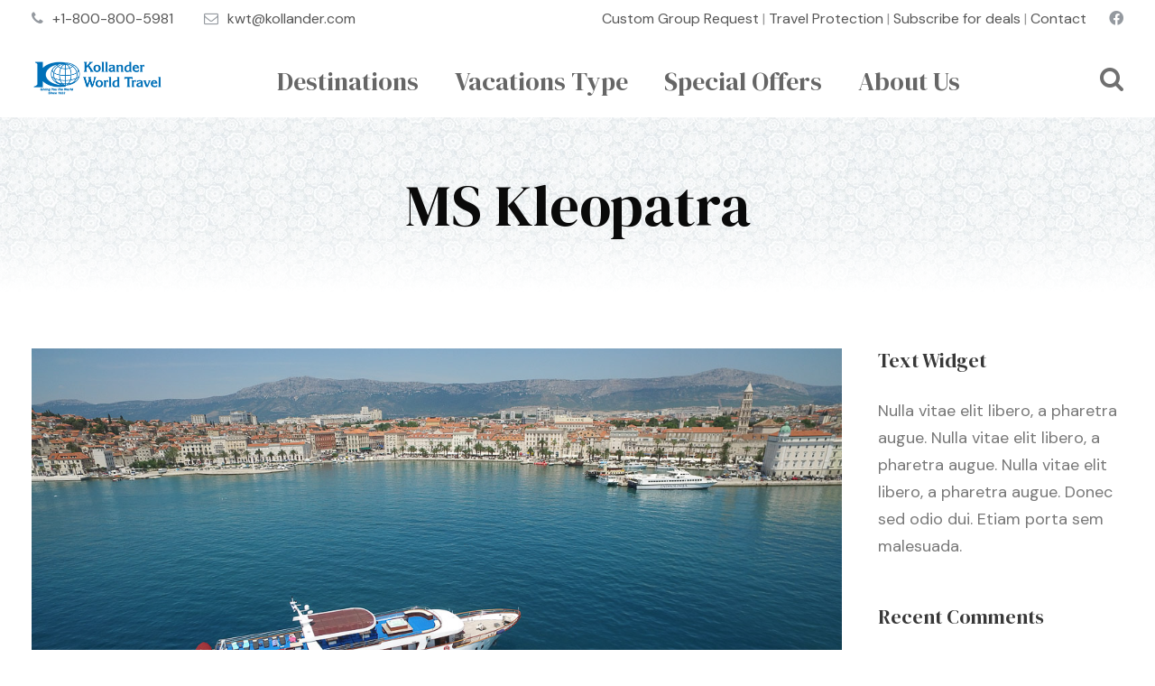

--- FILE ---
content_type: text/html; charset=UTF-8
request_url: https://kollander.com/gmedia/ms_kleopatra-3-jpg/
body_size: 19166
content:
<!DOCTYPE html>
<html lang="en-US" class="no-js">
<head>
	<meta charset="UTF-8">
	<meta name="viewport" content="width=device-width, initial-scale=1">
	<link rel="profile" href="http://gmpg.org/xfn/11">
	<link rel="pingback" href="https://kollander.com/xmlrpc.php">
	<link href="https://fonts.googleapis.com/css?family=Lato:100,100i,200,200i,300,300i,400,400i,500,500i,600,600i,700,700i,800,800i,900,900i%7COpen+Sans:100,100i,200,200i,300,300i,400,400i,500,500i,600,600i,700,700i,800,800i,900,900i%7CIndie+Flower:100,100i,200,200i,300,300i,400,400i,500,500i,600,600i,700,700i,800,800i,900,900i%7COswald:100,100i,200,200i,300,300i,400,400i,500,500i,600,600i,700,700i,800,800i,900,900i" rel="stylesheet"><!-- Google tag (gtag.js) -->
<script async src="https://www.googletagmanager.com/gtag/js?id=G-86RQ7W3BKP"></script>
<script>
  window.dataLayer = window.dataLayer || [];
  function gtag(){dataLayer.push(arguments);}
  gtag('js', new Date());

  gtag('config', 'G-86RQ7W3BKP');
</script><meta name='robots' content='noindex, follow' />

	<!-- This site is optimized with the Yoast SEO plugin v26.7 - https://yoast.com/wordpress/plugins/seo/ -->
	<title>MS Kleopatra - Kollander World Travel</title>
	<meta property="og:locale" content="en_US" />
	<meta property="og:type" content="article" />
	<meta property="og:title" content="MS Kleopatra - Kollander World Travel" />
	<meta property="og:url" content="https://kollander.com/gmedia/ms_kleopatra-3-jpg/" />
	<meta property="og:site_name" content="Kollander World Travel" />
	<meta property="article:publisher" content="https://www.facebook.com/kollander/" />
	<meta property="article:modified_time" content="2016-10-10T20:43:57+00:00" />
	<script type="application/ld+json" class="yoast-schema-graph">{"@context":"https://schema.org","@graph":[{"@type":"WebPage","@id":"https://kollander.com/gmedia/ms_kleopatra-3-jpg/","url":"https://kollander.com/gmedia/ms_kleopatra-3-jpg/","name":"MS Kleopatra - Kollander World Travel","isPartOf":{"@id":"https://kollander.com/#website"},"datePublished":"2016-10-10T20:41:19+00:00","dateModified":"2016-10-10T20:43:57+00:00","breadcrumb":{"@id":"https://kollander.com/gmedia/ms_kleopatra-3-jpg/#breadcrumb"},"inLanguage":"en-US","potentialAction":[{"@type":"ReadAction","target":["https://kollander.com/gmedia/ms_kleopatra-3-jpg/"]}]},{"@type":"BreadcrumbList","@id":"https://kollander.com/gmedia/ms_kleopatra-3-jpg/#breadcrumb","itemListElement":[{"@type":"ListItem","position":1,"name":"&#xf015;","item":"https://kollander.com/"},{"@type":"ListItem","position":2,"name":"MS Kleopatra"}]},{"@type":"WebSite","@id":"https://kollander.com/#website","url":"https://kollander.com/","name":"Kollander World Travel","description":"Let us take you on the trip of a lifetime!","publisher":{"@id":"https://kollander.com/#organization"},"potentialAction":[{"@type":"SearchAction","target":{"@type":"EntryPoint","urlTemplate":"https://kollander.com/?s={search_term_string}"},"query-input":{"@type":"PropertyValueSpecification","valueRequired":true,"valueName":"search_term_string"}}],"inLanguage":"en-US"},{"@type":"Organization","@id":"https://kollander.com/#organization","name":"Kollander World Travel","url":"https://kollander.com/","logo":{"@type":"ImageObject","inLanguage":"en-US","@id":"https://kollander.com/#/schema/logo/image/","url":"https://kollander.com/wp-content/uploads/2021/06/Kollander-logo-lg.png","contentUrl":"https://kollander.com/wp-content/uploads/2021/06/Kollander-logo-lg.png","width":291,"height":81,"caption":"Kollander World Travel"},"image":{"@id":"https://kollander.com/#/schema/logo/image/"},"sameAs":["https://www.facebook.com/kollander/"]}]}</script>
	<!-- / Yoast SEO plugin. -->


<link rel='dns-prefetch' href='//fonts.googleapis.com' />
		<!-- Gmedia Open Graph Meta Image -->
		<meta property="og:title" content="MS Kleopatra"/>
		<meta property="og:description" content="Let us take you on the trip of a lifetime!"/>
		<meta property="og:image" content="https://kollander.com/wp-content/grand-media/image/MS_Kleopatra-3.jpg"/>
		<!-- End Gmedia Open Graph Meta Image -->
		<style id='wp-img-auto-sizes-contain-inline-css' type='text/css'>
img:is([sizes=auto i],[sizes^="auto," i]){contain-intrinsic-size:3000px 1500px}
/*# sourceURL=wp-img-auto-sizes-contain-inline-css */
</style>

<link rel='stylesheet' id='layerslider-css' href='https://kollander.com/wp-content/plugins/LayerSlider/assets/static/layerslider/css/layerslider.css?ver=8.1.2' type='text/css' media='all' />
<link rel='stylesheet' id='wp-block-library-css' href='https://kollander.com/wp-includes/css/dist/block-library/style.min.css?ver=6.9' type='text/css' media='all' />
<style id='wp-block-heading-inline-css' type='text/css'>
h1:where(.wp-block-heading).has-background,h2:where(.wp-block-heading).has-background,h3:where(.wp-block-heading).has-background,h4:where(.wp-block-heading).has-background,h5:where(.wp-block-heading).has-background,h6:where(.wp-block-heading).has-background{padding:1.25em 2.375em}h1.has-text-align-left[style*=writing-mode]:where([style*=vertical-lr]),h1.has-text-align-right[style*=writing-mode]:where([style*=vertical-rl]),h2.has-text-align-left[style*=writing-mode]:where([style*=vertical-lr]),h2.has-text-align-right[style*=writing-mode]:where([style*=vertical-rl]),h3.has-text-align-left[style*=writing-mode]:where([style*=vertical-lr]),h3.has-text-align-right[style*=writing-mode]:where([style*=vertical-rl]),h4.has-text-align-left[style*=writing-mode]:where([style*=vertical-lr]),h4.has-text-align-right[style*=writing-mode]:where([style*=vertical-rl]),h5.has-text-align-left[style*=writing-mode]:where([style*=vertical-lr]),h5.has-text-align-right[style*=writing-mode]:where([style*=vertical-rl]),h6.has-text-align-left[style*=writing-mode]:where([style*=vertical-lr]),h6.has-text-align-right[style*=writing-mode]:where([style*=vertical-rl]){rotate:180deg}
/*# sourceURL=https://kollander.com/wp-includes/blocks/heading/style.min.css */
</style>
<style id='wp-block-image-inline-css' type='text/css'>
.wp-block-image>a,.wp-block-image>figure>a{display:inline-block}.wp-block-image img{box-sizing:border-box;height:auto;max-width:100%;vertical-align:bottom}@media not (prefers-reduced-motion){.wp-block-image img.hide{visibility:hidden}.wp-block-image img.show{animation:show-content-image .4s}}.wp-block-image[style*=border-radius] img,.wp-block-image[style*=border-radius]>a{border-radius:inherit}.wp-block-image.has-custom-border img{box-sizing:border-box}.wp-block-image.aligncenter{text-align:center}.wp-block-image.alignfull>a,.wp-block-image.alignwide>a{width:100%}.wp-block-image.alignfull img,.wp-block-image.alignwide img{height:auto;width:100%}.wp-block-image .aligncenter,.wp-block-image .alignleft,.wp-block-image .alignright,.wp-block-image.aligncenter,.wp-block-image.alignleft,.wp-block-image.alignright{display:table}.wp-block-image .aligncenter>figcaption,.wp-block-image .alignleft>figcaption,.wp-block-image .alignright>figcaption,.wp-block-image.aligncenter>figcaption,.wp-block-image.alignleft>figcaption,.wp-block-image.alignright>figcaption{caption-side:bottom;display:table-caption}.wp-block-image .alignleft{float:left;margin:.5em 1em .5em 0}.wp-block-image .alignright{float:right;margin:.5em 0 .5em 1em}.wp-block-image .aligncenter{margin-left:auto;margin-right:auto}.wp-block-image :where(figcaption){margin-bottom:1em;margin-top:.5em}.wp-block-image.is-style-circle-mask img{border-radius:9999px}@supports ((-webkit-mask-image:none) or (mask-image:none)) or (-webkit-mask-image:none){.wp-block-image.is-style-circle-mask img{border-radius:0;-webkit-mask-image:url('data:image/svg+xml;utf8,<svg viewBox="0 0 100 100" xmlns="http://www.w3.org/2000/svg"><circle cx="50" cy="50" r="50"/></svg>');mask-image:url('data:image/svg+xml;utf8,<svg viewBox="0 0 100 100" xmlns="http://www.w3.org/2000/svg"><circle cx="50" cy="50" r="50"/></svg>');mask-mode:alpha;-webkit-mask-position:center;mask-position:center;-webkit-mask-repeat:no-repeat;mask-repeat:no-repeat;-webkit-mask-size:contain;mask-size:contain}}:root :where(.wp-block-image.is-style-rounded img,.wp-block-image .is-style-rounded img){border-radius:9999px}.wp-block-image figure{margin:0}.wp-lightbox-container{display:flex;flex-direction:column;position:relative}.wp-lightbox-container img{cursor:zoom-in}.wp-lightbox-container img:hover+button{opacity:1}.wp-lightbox-container button{align-items:center;backdrop-filter:blur(16px) saturate(180%);background-color:#5a5a5a40;border:none;border-radius:4px;cursor:zoom-in;display:flex;height:20px;justify-content:center;opacity:0;padding:0;position:absolute;right:16px;text-align:center;top:16px;width:20px;z-index:100}@media not (prefers-reduced-motion){.wp-lightbox-container button{transition:opacity .2s ease}}.wp-lightbox-container button:focus-visible{outline:3px auto #5a5a5a40;outline:3px auto -webkit-focus-ring-color;outline-offset:3px}.wp-lightbox-container button:hover{cursor:pointer;opacity:1}.wp-lightbox-container button:focus{opacity:1}.wp-lightbox-container button:focus,.wp-lightbox-container button:hover,.wp-lightbox-container button:not(:hover):not(:active):not(.has-background){background-color:#5a5a5a40;border:none}.wp-lightbox-overlay{box-sizing:border-box;cursor:zoom-out;height:100vh;left:0;overflow:hidden;position:fixed;top:0;visibility:hidden;width:100%;z-index:100000}.wp-lightbox-overlay .close-button{align-items:center;cursor:pointer;display:flex;justify-content:center;min-height:40px;min-width:40px;padding:0;position:absolute;right:calc(env(safe-area-inset-right) + 16px);top:calc(env(safe-area-inset-top) + 16px);z-index:5000000}.wp-lightbox-overlay .close-button:focus,.wp-lightbox-overlay .close-button:hover,.wp-lightbox-overlay .close-button:not(:hover):not(:active):not(.has-background){background:none;border:none}.wp-lightbox-overlay .lightbox-image-container{height:var(--wp--lightbox-container-height);left:50%;overflow:hidden;position:absolute;top:50%;transform:translate(-50%,-50%);transform-origin:top left;width:var(--wp--lightbox-container-width);z-index:9999999999}.wp-lightbox-overlay .wp-block-image{align-items:center;box-sizing:border-box;display:flex;height:100%;justify-content:center;margin:0;position:relative;transform-origin:0 0;width:100%;z-index:3000000}.wp-lightbox-overlay .wp-block-image img{height:var(--wp--lightbox-image-height);min-height:var(--wp--lightbox-image-height);min-width:var(--wp--lightbox-image-width);width:var(--wp--lightbox-image-width)}.wp-lightbox-overlay .wp-block-image figcaption{display:none}.wp-lightbox-overlay button{background:none;border:none}.wp-lightbox-overlay .scrim{background-color:#fff;height:100%;opacity:.9;position:absolute;width:100%;z-index:2000000}.wp-lightbox-overlay.active{visibility:visible}@media not (prefers-reduced-motion){.wp-lightbox-overlay.active{animation:turn-on-visibility .25s both}.wp-lightbox-overlay.active img{animation:turn-on-visibility .35s both}.wp-lightbox-overlay.show-closing-animation:not(.active){animation:turn-off-visibility .35s both}.wp-lightbox-overlay.show-closing-animation:not(.active) img{animation:turn-off-visibility .25s both}.wp-lightbox-overlay.zoom.active{animation:none;opacity:1;visibility:visible}.wp-lightbox-overlay.zoom.active .lightbox-image-container{animation:lightbox-zoom-in .4s}.wp-lightbox-overlay.zoom.active .lightbox-image-container img{animation:none}.wp-lightbox-overlay.zoom.active .scrim{animation:turn-on-visibility .4s forwards}.wp-lightbox-overlay.zoom.show-closing-animation:not(.active){animation:none}.wp-lightbox-overlay.zoom.show-closing-animation:not(.active) .lightbox-image-container{animation:lightbox-zoom-out .4s}.wp-lightbox-overlay.zoom.show-closing-animation:not(.active) .lightbox-image-container img{animation:none}.wp-lightbox-overlay.zoom.show-closing-animation:not(.active) .scrim{animation:turn-off-visibility .4s forwards}}@keyframes show-content-image{0%{visibility:hidden}99%{visibility:hidden}to{visibility:visible}}@keyframes turn-on-visibility{0%{opacity:0}to{opacity:1}}@keyframes turn-off-visibility{0%{opacity:1;visibility:visible}99%{opacity:0;visibility:visible}to{opacity:0;visibility:hidden}}@keyframes lightbox-zoom-in{0%{transform:translate(calc((-100vw + var(--wp--lightbox-scrollbar-width))/2 + var(--wp--lightbox-initial-left-position)),calc(-50vh + var(--wp--lightbox-initial-top-position))) scale(var(--wp--lightbox-scale))}to{transform:translate(-50%,-50%) scale(1)}}@keyframes lightbox-zoom-out{0%{transform:translate(-50%,-50%) scale(1);visibility:visible}99%{visibility:visible}to{transform:translate(calc((-100vw + var(--wp--lightbox-scrollbar-width))/2 + var(--wp--lightbox-initial-left-position)),calc(-50vh + var(--wp--lightbox-initial-top-position))) scale(var(--wp--lightbox-scale));visibility:hidden}}
/*# sourceURL=https://kollander.com/wp-includes/blocks/image/style.min.css */
</style>
<style id='wp-block-paragraph-inline-css' type='text/css'>
.is-small-text{font-size:.875em}.is-regular-text{font-size:1em}.is-large-text{font-size:2.25em}.is-larger-text{font-size:3em}.has-drop-cap:not(:focus):first-letter{float:left;font-size:8.4em;font-style:normal;font-weight:100;line-height:.68;margin:.05em .1em 0 0;text-transform:uppercase}body.rtl .has-drop-cap:not(:focus):first-letter{float:none;margin-left:.1em}p.has-drop-cap.has-background{overflow:hidden}:root :where(p.has-background){padding:1.25em 2.375em}:where(p.has-text-color:not(.has-link-color)) a{color:inherit}p.has-text-align-left[style*="writing-mode:vertical-lr"],p.has-text-align-right[style*="writing-mode:vertical-rl"]{rotate:180deg}
/*# sourceURL=https://kollander.com/wp-includes/blocks/paragraph/style.min.css */
</style>
<style id='global-styles-inline-css' type='text/css'>
:root{--wp--preset--aspect-ratio--square: 1;--wp--preset--aspect-ratio--4-3: 4/3;--wp--preset--aspect-ratio--3-4: 3/4;--wp--preset--aspect-ratio--3-2: 3/2;--wp--preset--aspect-ratio--2-3: 2/3;--wp--preset--aspect-ratio--16-9: 16/9;--wp--preset--aspect-ratio--9-16: 9/16;--wp--preset--color--black: #000000;--wp--preset--color--cyan-bluish-gray: #abb8c3;--wp--preset--color--white: #ffffff;--wp--preset--color--pale-pink: #f78da7;--wp--preset--color--vivid-red: #cf2e2e;--wp--preset--color--luminous-vivid-orange: #ff6900;--wp--preset--color--luminous-vivid-amber: #fcb900;--wp--preset--color--light-green-cyan: #7bdcb5;--wp--preset--color--vivid-green-cyan: #00d084;--wp--preset--color--pale-cyan-blue: #8ed1fc;--wp--preset--color--vivid-cyan-blue: #0693e3;--wp--preset--color--vivid-purple: #9b51e0;--wp--preset--gradient--vivid-cyan-blue-to-vivid-purple: linear-gradient(135deg,rgb(6,147,227) 0%,rgb(155,81,224) 100%);--wp--preset--gradient--light-green-cyan-to-vivid-green-cyan: linear-gradient(135deg,rgb(122,220,180) 0%,rgb(0,208,130) 100%);--wp--preset--gradient--luminous-vivid-amber-to-luminous-vivid-orange: linear-gradient(135deg,rgb(252,185,0) 0%,rgb(255,105,0) 100%);--wp--preset--gradient--luminous-vivid-orange-to-vivid-red: linear-gradient(135deg,rgb(255,105,0) 0%,rgb(207,46,46) 100%);--wp--preset--gradient--very-light-gray-to-cyan-bluish-gray: linear-gradient(135deg,rgb(238,238,238) 0%,rgb(169,184,195) 100%);--wp--preset--gradient--cool-to-warm-spectrum: linear-gradient(135deg,rgb(74,234,220) 0%,rgb(151,120,209) 20%,rgb(207,42,186) 40%,rgb(238,44,130) 60%,rgb(251,105,98) 80%,rgb(254,248,76) 100%);--wp--preset--gradient--blush-light-purple: linear-gradient(135deg,rgb(255,206,236) 0%,rgb(152,150,240) 100%);--wp--preset--gradient--blush-bordeaux: linear-gradient(135deg,rgb(254,205,165) 0%,rgb(254,45,45) 50%,rgb(107,0,62) 100%);--wp--preset--gradient--luminous-dusk: linear-gradient(135deg,rgb(255,203,112) 0%,rgb(199,81,192) 50%,rgb(65,88,208) 100%);--wp--preset--gradient--pale-ocean: linear-gradient(135deg,rgb(255,245,203) 0%,rgb(182,227,212) 50%,rgb(51,167,181) 100%);--wp--preset--gradient--electric-grass: linear-gradient(135deg,rgb(202,248,128) 0%,rgb(113,206,126) 100%);--wp--preset--gradient--midnight: linear-gradient(135deg,rgb(2,3,129) 0%,rgb(40,116,252) 100%);--wp--preset--font-size--small: 13px;--wp--preset--font-size--medium: 20px;--wp--preset--font-size--large: 36px;--wp--preset--font-size--x-large: 42px;--wp--preset--spacing--20: 0.44rem;--wp--preset--spacing--30: 0.67rem;--wp--preset--spacing--40: 1rem;--wp--preset--spacing--50: 1.5rem;--wp--preset--spacing--60: 2.25rem;--wp--preset--spacing--70: 3.38rem;--wp--preset--spacing--80: 5.06rem;--wp--preset--shadow--natural: 6px 6px 9px rgba(0, 0, 0, 0.2);--wp--preset--shadow--deep: 12px 12px 50px rgba(0, 0, 0, 0.4);--wp--preset--shadow--sharp: 6px 6px 0px rgba(0, 0, 0, 0.2);--wp--preset--shadow--outlined: 6px 6px 0px -3px rgb(255, 255, 255), 6px 6px rgb(0, 0, 0);--wp--preset--shadow--crisp: 6px 6px 0px rgb(0, 0, 0);}:where(.is-layout-flex){gap: 0.5em;}:where(.is-layout-grid){gap: 0.5em;}body .is-layout-flex{display: flex;}.is-layout-flex{flex-wrap: wrap;align-items: center;}.is-layout-flex > :is(*, div){margin: 0;}body .is-layout-grid{display: grid;}.is-layout-grid > :is(*, div){margin: 0;}:where(.wp-block-columns.is-layout-flex){gap: 2em;}:where(.wp-block-columns.is-layout-grid){gap: 2em;}:where(.wp-block-post-template.is-layout-flex){gap: 1.25em;}:where(.wp-block-post-template.is-layout-grid){gap: 1.25em;}.has-black-color{color: var(--wp--preset--color--black) !important;}.has-cyan-bluish-gray-color{color: var(--wp--preset--color--cyan-bluish-gray) !important;}.has-white-color{color: var(--wp--preset--color--white) !important;}.has-pale-pink-color{color: var(--wp--preset--color--pale-pink) !important;}.has-vivid-red-color{color: var(--wp--preset--color--vivid-red) !important;}.has-luminous-vivid-orange-color{color: var(--wp--preset--color--luminous-vivid-orange) !important;}.has-luminous-vivid-amber-color{color: var(--wp--preset--color--luminous-vivid-amber) !important;}.has-light-green-cyan-color{color: var(--wp--preset--color--light-green-cyan) !important;}.has-vivid-green-cyan-color{color: var(--wp--preset--color--vivid-green-cyan) !important;}.has-pale-cyan-blue-color{color: var(--wp--preset--color--pale-cyan-blue) !important;}.has-vivid-cyan-blue-color{color: var(--wp--preset--color--vivid-cyan-blue) !important;}.has-vivid-purple-color{color: var(--wp--preset--color--vivid-purple) !important;}.has-black-background-color{background-color: var(--wp--preset--color--black) !important;}.has-cyan-bluish-gray-background-color{background-color: var(--wp--preset--color--cyan-bluish-gray) !important;}.has-white-background-color{background-color: var(--wp--preset--color--white) !important;}.has-pale-pink-background-color{background-color: var(--wp--preset--color--pale-pink) !important;}.has-vivid-red-background-color{background-color: var(--wp--preset--color--vivid-red) !important;}.has-luminous-vivid-orange-background-color{background-color: var(--wp--preset--color--luminous-vivid-orange) !important;}.has-luminous-vivid-amber-background-color{background-color: var(--wp--preset--color--luminous-vivid-amber) !important;}.has-light-green-cyan-background-color{background-color: var(--wp--preset--color--light-green-cyan) !important;}.has-vivid-green-cyan-background-color{background-color: var(--wp--preset--color--vivid-green-cyan) !important;}.has-pale-cyan-blue-background-color{background-color: var(--wp--preset--color--pale-cyan-blue) !important;}.has-vivid-cyan-blue-background-color{background-color: var(--wp--preset--color--vivid-cyan-blue) !important;}.has-vivid-purple-background-color{background-color: var(--wp--preset--color--vivid-purple) !important;}.has-black-border-color{border-color: var(--wp--preset--color--black) !important;}.has-cyan-bluish-gray-border-color{border-color: var(--wp--preset--color--cyan-bluish-gray) !important;}.has-white-border-color{border-color: var(--wp--preset--color--white) !important;}.has-pale-pink-border-color{border-color: var(--wp--preset--color--pale-pink) !important;}.has-vivid-red-border-color{border-color: var(--wp--preset--color--vivid-red) !important;}.has-luminous-vivid-orange-border-color{border-color: var(--wp--preset--color--luminous-vivid-orange) !important;}.has-luminous-vivid-amber-border-color{border-color: var(--wp--preset--color--luminous-vivid-amber) !important;}.has-light-green-cyan-border-color{border-color: var(--wp--preset--color--light-green-cyan) !important;}.has-vivid-green-cyan-border-color{border-color: var(--wp--preset--color--vivid-green-cyan) !important;}.has-pale-cyan-blue-border-color{border-color: var(--wp--preset--color--pale-cyan-blue) !important;}.has-vivid-cyan-blue-border-color{border-color: var(--wp--preset--color--vivid-cyan-blue) !important;}.has-vivid-purple-border-color{border-color: var(--wp--preset--color--vivid-purple) !important;}.has-vivid-cyan-blue-to-vivid-purple-gradient-background{background: var(--wp--preset--gradient--vivid-cyan-blue-to-vivid-purple) !important;}.has-light-green-cyan-to-vivid-green-cyan-gradient-background{background: var(--wp--preset--gradient--light-green-cyan-to-vivid-green-cyan) !important;}.has-luminous-vivid-amber-to-luminous-vivid-orange-gradient-background{background: var(--wp--preset--gradient--luminous-vivid-amber-to-luminous-vivid-orange) !important;}.has-luminous-vivid-orange-to-vivid-red-gradient-background{background: var(--wp--preset--gradient--luminous-vivid-orange-to-vivid-red) !important;}.has-very-light-gray-to-cyan-bluish-gray-gradient-background{background: var(--wp--preset--gradient--very-light-gray-to-cyan-bluish-gray) !important;}.has-cool-to-warm-spectrum-gradient-background{background: var(--wp--preset--gradient--cool-to-warm-spectrum) !important;}.has-blush-light-purple-gradient-background{background: var(--wp--preset--gradient--blush-light-purple) !important;}.has-blush-bordeaux-gradient-background{background: var(--wp--preset--gradient--blush-bordeaux) !important;}.has-luminous-dusk-gradient-background{background: var(--wp--preset--gradient--luminous-dusk) !important;}.has-pale-ocean-gradient-background{background: var(--wp--preset--gradient--pale-ocean) !important;}.has-electric-grass-gradient-background{background: var(--wp--preset--gradient--electric-grass) !important;}.has-midnight-gradient-background{background: var(--wp--preset--gradient--midnight) !important;}.has-small-font-size{font-size: var(--wp--preset--font-size--small) !important;}.has-medium-font-size{font-size: var(--wp--preset--font-size--medium) !important;}.has-large-font-size{font-size: var(--wp--preset--font-size--large) !important;}.has-x-large-font-size{font-size: var(--wp--preset--font-size--x-large) !important;}
/*# sourceURL=global-styles-inline-css */
</style>

<style id='classic-theme-styles-inline-css' type='text/css'>
/*! This file is auto-generated */
.wp-block-button__link{color:#fff;background-color:#32373c;border-radius:9999px;box-shadow:none;text-decoration:none;padding:calc(.667em + 2px) calc(1.333em + 2px);font-size:1.125em}.wp-block-file__button{background:#32373c;color:#fff;text-decoration:none}
/*# sourceURL=/wp-includes/css/classic-themes.min.css */
</style>
<link rel='stylesheet' id='contact-form-7-css' href='https://kollander.com/wp-content/plugins/contact-form-7/includes/css/styles.css?ver=6.1.4' type='text/css' media='all' />
<link rel='stylesheet' id='gdlr-core-google-font-css' href='https://fonts.googleapis.com/css?family=DM+Serif+Display%3Aregular%2Citalic%7CDM+Sans%3A100%2C200%2C300%2Cregular%2C500%2C600%2C700%2C800%2C900%2C100italic%2C200italic%2C300italic%2Citalic%2C500italic%2C600italic%2C700italic%2C800italic%2C900italic%7CMontserrat%3A100%2C200%2C300%2Cregular%2C500%2C600%2C700%2C800%2C900%2C100italic%2C200italic%2C300italic%2Citalic%2C500italic%2C600italic%2C700italic%2C800italic%2C900italic&#038;subset=latin%2Clatin-ext%2Ccyrillic%2Ccyrillic-ext%2Cvietnamese&#038;ver=6.9' type='text/css' media='all' />
<link rel='stylesheet' id='font-awesome-css' href='https://kollander.com/wp-content/plugins/goodlayers-core/plugins/fontawesome/font-awesome.css?ver=6.9' type='text/css' media='all' />
<link rel='stylesheet' id='fa5-css' href='https://kollander.com/wp-content/plugins/goodlayers-core/plugins/fa5/fa5.css?ver=6.9' type='text/css' media='all' />
<link rel='stylesheet' id='elegant-font-css' href='https://kollander.com/wp-content/plugins/goodlayers-core/plugins/elegant/elegant-font.css?ver=6.9' type='text/css' media='all' />
<link rel='stylesheet' id='simple-line-icons-css' href='https://kollander.com/wp-content/plugins/goodlayers-core/plugins/simpleline/simpleline.css?ver=6.9' type='text/css' media='all' />
<link rel='stylesheet' id='gdlr-custom-icon-css' href='https://kollander.com/wp-content/plugins/goodlayers-core/plugins/gdlr-custom-icon/gdlr-custom-icon.css?ver=6.9' type='text/css' media='all' />
<link rel='stylesheet' id='gdlr-travel-css' href='https://kollander.com/wp-content/plugins/goodlayers-core/plugins/gdlr-travel/style.css?ver=6.9' type='text/css' media='all' />
<link rel='stylesheet' id='gdlr-core-plugin-css' href='https://kollander.com/wp-content/plugins/goodlayers-core/plugins/style.css?ver=1763240365' type='text/css' media='all' />
<link rel='stylesheet' id='gdlr-core-page-builder-css' href='https://kollander.com/wp-content/plugins/goodlayers-core/include/css/page-builder.css?ver=6.9' type='text/css' media='all' />
<link rel='stylesheet' id='tourmaster-style-css' href='https://kollander.com/wp-content/plugins/tourmaster/tourmaster.css?ver=4.1.4' type='text/css' media='all' />
<link rel='stylesheet' id='tourmaster-global-custom-style-css' href='https://kollander.com/wp-content/uploads/tourmaster-global-style-custom.css?1763222539&#038;ver=6.9' type='text/css' media='all' />
<link rel='stylesheet' id='traveltour-style-core-css' href='https://kollander.com/wp-content/themes/traveltour/css/style-core.css?ver=6.9' type='text/css' media='all' />
<link rel='stylesheet' id='traveltour-custom-style-css' href='https://kollander.com/wp-content/uploads/traveltour-style-custom.css?1763240365&#038;ver=6.9' type='text/css' media='all' />
<link rel='stylesheet' id='traveltour-child-theme-style-css' href='https://kollander.com/wp-content/themes/traveltour-child/style.css?ver=6.9' type='text/css' media='all' />
<link rel='stylesheet' id='tablepress-default-css' href='https://kollander.com/wp-content/plugins/tablepress/css/build/default.css?ver=3.2.6' type='text/css' media='all' />
<link rel='stylesheet' id='tourmaster-custom-style-css' href='https://kollander.com/wp-content/uploads/tourmaster-style-custom.css?1763219248&#038;ver=6.9' type='text/css' media='all' />
<link rel='stylesheet' id='gmedia-global-frontend-css' href='https://kollander.com/wp-content/plugins/grand-media/assets/gmedia.global.front.css?ver=1.15.0' type='text/css' media='all' />
<script type="text/javascript" src="https://kollander.com/wp-includes/js/jquery/jquery.min.js?ver=3.7.1" id="jquery-core-js"></script>
<script type="text/javascript" src="https://kollander.com/wp-includes/js/jquery/jquery-migrate.min.js?ver=3.4.1" id="jquery-migrate-js"></script>

<!-- <meta name="GmediaGallery" version="1.24.1/1.8.0" license="" /> -->
<style type="text/css">.recentcomments a{display:inline !important;padding:0 !important;margin:0 !important;}</style><link rel="icon" href="https://kollander.com/wp-content/uploads/2015/11/cropped-KGLOBE_2-32x32.png" sizes="32x32" />
<link rel="icon" href="https://kollander.com/wp-content/uploads/2015/11/cropped-KGLOBE_2-192x192.png" sizes="192x192" />
<link rel="apple-touch-icon" href="https://kollander.com/wp-content/uploads/2015/11/cropped-KGLOBE_2-180x180.png" />
<meta name="msapplication-TileImage" content="https://kollander.com/wp-content/uploads/2015/11/cropped-KGLOBE_2-270x270.png" />
		<style type="text/css" id="wp-custom-css">
			div.tourmaster-tour-search-field.tourmaster-tour-search-field-duration > div > select > option:nth-child(2) {display: none;}

/* Breadcrumbs */
#breadcrumbs {color:#777; font-size:14px; padding:20px 35px 10px;}

.traveltour-header-background-transparent {display: contents;}
/* End Breadcrumbs */

.traveltour-main-menu-search i {
  font-size: 28px;
  margin-top: 5px;
  color: #707070;
}

.traveltour-fixed-navigation .traveltour-main-menu-search i {
  margin-top: 0px;
}

.traveltour-sticky-navigation.traveltour-fixed-navigation .traveltour-header-background {
  background: rgba(255, 255, 255, 0.95);
}

.traveltour-navigation .traveltour-navigation-slide-bar::before {
  border-bottom-color: #5C98F2;
}
.traveltour-navigation .traveltour-navigation-slide-bar, .traveltour-navigation .traveltour-navigation-slide-bar-style-dot::before {
  border-color: #5C98F2;
}

.traveltour-navigation .sf-menu > .traveltour-mega-menu .sf-mega-section {
  border-left-width: 0;
}

.traveltour-navigation .sf-menu > .traveltour-mega-menu .sf-mega-section-inner .sub-menu .current-menu-item a, .sf-menu > li > .sub-menu .current-menu-item > a {
  font-weight: 700;
}

.traveltour-page-title-wrap {
	background: linear-gradient(to bottom, rgba(255,255,255,0) 60%, rgba(255,255,255,1) 100%), url("/wp-content/uploads/2025/09/Vintage-Veil.webp"); 
	background-repeat: repeat;
	background-size: auto;
	background-color: rgba(255, 255, 255, 0.6);
    background-blend-mode: screen; 
}

.tourmaster-tour-title-item .tourmaster-tour-title-item-title{ font-size: 48px;}

.traveltour-page-title-wrap.traveltour-style-custom .traveltour-page-caption {
  display: none;
}

.tourmaster-tour-category-grid-3.tourmaster-with-thumbnail .tourmaster-tour-category-title {
  text-shadow: 2px 2px 6px rgba(0, 0, 0, 0.9);
}

.text-with-shadow .gdlr-core-title-item-title, .text-with-shadow .gdlr-core-title-item-caption {
  text-shadow: 2px 2px 5px rgba(0, 0, 0, 0.5);
}

.tourmaster-tour-rating-empty {display:none;}

.tourmaster-header-price .tourmaster-header-price-ribbon {
  font-size: 21px;
}

.gdlr-core-pbf-sidebar-content-inner h3
 {color: #1e73be;}

.tourmaster-tour-booking-custom-code-wrap {
display: block; 
width: 100%; 
text-align: center; 
margin: 20px auto; 
padding: 0 30px;
}
.tourmaster-tour-style-2 .tourmaster-tour-booking-bar-wrap .tourmaster-booking-bottom {
	padding: 10px 30px 40px;
	text-align: left;
	margin-top: 0;
}

.tourmaster-tour-style-2 .tourmaster-tour-booking-bar-outer {padding-bottom:30px;}
.tourmaster-tour-style-2 .tourmaster-tour-booking-bar-wrap .tourmaster-booking-bottom {display: none;}

button.book {
	background-color: #1e73be;
	color: #fff;
	border: 1px solid rgb(19, 97, 216);
	border-radius: 5px;
	font-family: 'DM Sans', sans-serif;
	font-weight: 400;
	font-size: 18px;
	-webkit-font-smoothing: antialiased;
	text-transform: capitalize;
	padding: 13px 24px;
	text-decoration: none;
	text-align: center;
	line-height: 14px;
	display: inline-block;
	cursor: pointer;
	width: 100%;
}

.gdlr-core-call-to-action-item.gdlr-core-style-center-align .gdlr-core-call-to-action-item-button {
  margin-top: 30px;
}

.gdlr-core-call-to-action-item-button .gdlr-core-content {font-size: 18px;}

/* Sticky Sidebar All Elements 
:not(.home) > .traveltour-body-outer-wrapper,.traveltour-body-wrapper,.gdlr-core-pbf-sidebar-wrapper {
  overflow: visible;
}
@media screen and (min-width: 768px) {
.gdlr-core-pbf-sidebar-right {
  position: sticky;
  top: 100px;
	}
} 
End Sticky Sidebar */

/* Sticky Sidebar from 2nd element */
:not(.home) > .traveltour-body-outer-wrapper,.traveltour-body-wrapper,.gdlr-core-pbf-sidebar-wrapper {
  overflow: visible;
}
@media screen and (min-width: 768px) {
.tourmaster-tour-booking-bar-wrap {height: 300vh;}
.tourmaster-tour-booking-bar-widget.traveltour-sidebar-area {
  position: sticky;
  top: 100px;
	}	
#sticky-inquiry .tourmaster-tour-booking-bar-wrap {height: inherit;}
input[type="submit"].tourmaster-button, .gdlr-core-input-wrap input[type="button"], .gdlr-core-input-wrap input[type="submit"], .gdlr-core-input-wrap input[type="reset"] {font-size: 18px;}
	.tourmaster-tour-booking-bar-wrap .tourmaster-tour-booking-enquiry-wrap {padding: 20px 30px;}	
	
} 
/* End Sidebar from 2nd element */

.sidebar-list {
	font-size: 1.5em;
	color: #565656;
}
.sidebar-list p {
	line-height:1.5;
	display: flex;
}

@media only screen and (max-width: 767px) {
	.traveltour-mobile-menu-right {
  right: 10px;
}
	.traveltour-top-search-wrap .traveltour-top-search-close { top: 0;}
	
	.traveltour-mobile-header-wrap .traveltour-main-menu-search {
  margin-top: -8px;
}
	#breadcrumbs {padding: 0 20px;}
	
  #gdlr-core-sidebar-wrapper-1.gdlr-core-pbf-sidebar-wrapper .gdlr-core-pbf-sidebar-left, #gdlr-core-sidebar-wrapper-1.gdlr-core-pbf-sidebar-wrapper .gdlr-core-pbf-sidebar-right {
    padding-top: 40px !important;
    margin: 30px 0 0;
  }
	.sidebar-list {
		font-size: 1.5em;
		color: #565656;
		line-height:1.5;
	}
.traveltour-mobile-header .traveltour-logo.traveltour-item-pdlr, .tourmaster-item-pdlr, .traveltour-item-pdlr, .gdlr-core-item-pdlr {
  padding-left: 10px;
  padding-right: 10px;
}
}

/* Center Single Column in Wrapper */
.center {
  display: flex;
  justify-content: center;
}

.center [data-skin="Dark Text"] {
	margin: 0 auto;
}
/* End Center Single Column in Wrapper */

/* Filter */
.tourmaster-tour-search-item-style-2 .tourmaster-type-filter-item-title {
  font-size: 22px;
  font-weight: normal;
}
.tourmaster-type-filter-term .tourmaster-head {font-size: 16px;}

.rounded .gdlr-core-pbf-background-frame {
  border-radius: 4px;
  -moz-border-radius: 4px;
  -webkit-border-radius: 4px;
}

.tourmaster-tour-search-wrap input.tourmaster-tour-search-submit[type="submit"] {
  border-radius: 6px;
  -moz-border-radius: 6px;
  -webkit-border-radius: 6px;
}
/* End Filter */

.tourmaster-single-related-tour {
	padding-top:60px;
}

table.escorted td:nth-child(3),
table.escorted td:nth-child(4),
table.escorted th:nth-child(3),
table.escorted th:nth-child(4){
	text-align: right;
}

li > ul {margin-bottom:0;}

/* Archive Page */
.tourmaster-tour-grid.tourmaster-tour-frame .tourmaster-tour-content-wrap {
  padding: 20px;
}
.tourmaster-tour-grid-style-6.tourmaster-tour-grid.tourmaster-price-right-title .tourmaster-tour-title {
  padding-right: 0px;
}
.traveltour-page-title-wrap.traveltour-style-small .traveltour-page-title {font-size: 48px;}
.traveltour-page-title-wrap.traveltour-style-small .traveltour-page-caption {
  font-size: 24px;
}
/* End Archive Page */

/* Footer */
#partners li, #partners a {
    float: none;
    display: inline-block;
    height: inherit;
}
#partners li {
    position: relative;
    margin: 5px;
    padding: 0;
    list-style: none;
    vertical-align: middle;
}		</style>
		</head>

<body class="wp-singular gmedia-template-default single single-gmedia postid-6991 wp-theme-traveltour wp-child-theme-traveltour-child gdlr-core-body tourmaster-body traveltour-body traveltour-body-front traveltour-full  traveltour-with-sticky-navigation gdlr-core-link-to-lightbox">
<div class="traveltour-mobile-header-wrap" ><div class="traveltour-mobile-header traveltour-header-background traveltour-style-slide" id="traveltour-mobile-header" ><div class="traveltour-mobile-header-container traveltour-container" ><div class="traveltour-logo  traveltour-item-pdlr"><div class="traveltour-logo-inner"><a class="traveltour-fixed-nav-logo" href="https://kollander.com/" ><img src="https://kollander.com/wp-content/uploads/2021/06/Kollander-logo-lg.png" alt=""  srcset="https://kollander.com/wp-content/uploads/2021/06/Kollander-logo-lg.png 1x, https://kollander.com/wp-content/uploads/2021/06/Kollander-logo-lg.png 2x"   /></a><a class=" traveltour-orig-logo" href="https://kollander.com/" ><img src="https://kollander.com/wp-content/uploads/2021/06/Kollander-logo-lg.png" alt="Kollander logo" width="291" height="81" title="Kollander logo" /></a></div></div><div class="traveltour-mobile-menu-right" ><div class="traveltour-main-menu-search" id="traveltour-mobile-top-search" ><i class="fa fa-search" ></i></div><div class="traveltour-top-search-wrap" >
	<div class="traveltour-top-search-close" ></div>

	<div class="traveltour-top-search-row" >
		<div class="traveltour-top-search-cell" >
			<form role="search" method="get" class="search-form" action="https://kollander.com/">
				<input type="text" class="search-field traveltour-title-font" placeholder="Search..." value="" name="s">
				<div class="traveltour-top-search-submit"><i class="fa fa-search" ></i></div>
				<input type="submit" class="search-submit" value="Search">
				<div class="traveltour-top-search-close"><i class="icon_close" ></i></div>
			</form>
		</div>
	</div>

</div>
<div class="traveltour-mobile-menu" ><a class="traveltour-mm-menu-button traveltour-mobile-menu-button traveltour-mobile-button-hamburger" href="#traveltour-mobile-menu" ><span></span></a><div class="traveltour-mm-menu-wrap traveltour-navigation-font" id="traveltour-mobile-menu" data-slide="right" ><ul id="menu-main-horizontal" class="m-menu"><li class="menu-item menu-item-type-post_type menu-item-object-page menu-item-has-children menu-item-14597"><a href="https://kollander.com/destinations/">Destinations</a>
<ul class="sub-menu">
	<li class="menu-item menu-item-type-custom menu-item-object-custom menu-item-has-children menu-item-14626"><a href="#">Mega 1</a>
	<ul class="sub-menu">
		<li class="menu-item menu-item-type-taxonomy menu-item-object-tour-destination menu-item-14602"><a href="https://kollander.com/tour/tour-destination/albania/">Albania</a></li>
		<li class="menu-item menu-item-type-taxonomy menu-item-object-tour-destination menu-item-14603"><a href="https://kollander.com/tour/tour-destination/austria/">Austria</a></li>
		<li class="menu-item menu-item-type-taxonomy menu-item-object-tour-destination menu-item-14604"><a href="https://kollander.com/tour/tour-destination/bosnia-and-herzegovina/">Bosnia and Herzegovina</a></li>
		<li class="menu-item menu-item-type-taxonomy menu-item-object-tour-destination menu-item-14605"><a href="https://kollander.com/tour/tour-destination/croatia/">Croatia</a></li>
		<li class="menu-item menu-item-type-taxonomy menu-item-object-tour-destination menu-item-14606"><a href="https://kollander.com/tour/tour-destination/czechia/">Czechia</a></li>
		<li class="menu-item menu-item-type-taxonomy menu-item-object-tour-destination menu-item-14607"><a href="https://kollander.com/tour/tour-destination/estonia/">Estonia</a></li>
	</ul>
</li>
	<li class="menu-item menu-item-type-custom menu-item-object-custom menu-item-has-children menu-item-14627"><a href="#">Mega 2</a>
	<ul class="sub-menu">
		<li class="menu-item menu-item-type-taxonomy menu-item-object-tour-destination menu-item-14608"><a href="https://kollander.com/tour/tour-destination/finland/">Finland</a></li>
		<li class="menu-item menu-item-type-taxonomy menu-item-object-tour-destination menu-item-14609"><a href="https://kollander.com/tour/tour-destination/france/">France</a></li>
		<li class="menu-item menu-item-type-taxonomy menu-item-object-tour-destination menu-item-14610"><a href="https://kollander.com/tour/tour-destination/germany/">Germany</a></li>
		<li class="menu-item menu-item-type-taxonomy menu-item-object-tour-destination menu-item-14611"><a href="https://kollander.com/tour/tour-destination/hungary/">Hungary</a></li>
		<li class="menu-item menu-item-type-taxonomy menu-item-object-tour-destination menu-item-14612"><a href="https://kollander.com/tour/tour-destination/italy/">Italy</a></li>
		<li class="menu-item menu-item-type-taxonomy menu-item-object-tour-destination menu-item-14613"><a href="https://kollander.com/tour/tour-destination/latvia/">Latvia</a></li>
	</ul>
</li>
	<li class="menu-item menu-item-type-custom menu-item-object-custom menu-item-has-children menu-item-14628"><a href="#">Mega 3</a>
	<ul class="sub-menu">
		<li class="menu-item menu-item-type-taxonomy menu-item-object-tour-destination menu-item-14614"><a href="https://kollander.com/tour/tour-destination/lithuania/">Lithuania</a></li>
		<li class="menu-item menu-item-type-taxonomy menu-item-object-tour-destination menu-item-14615"><a href="https://kollander.com/tour/tour-destination/macedonia/">Macedonia</a></li>
		<li class="menu-item menu-item-type-taxonomy menu-item-object-tour-destination menu-item-14616"><a href="https://kollander.com/tour/tour-destination/montenegro/">Montenegro</a></li>
		<li class="menu-item menu-item-type-taxonomy menu-item-object-tour-destination menu-item-14618"><a href="https://kollander.com/tour/tour-destination/poland/">Poland</a></li>
		<li class="menu-item menu-item-type-taxonomy menu-item-object-tour-destination menu-item-14619"><a href="https://kollander.com/tour/tour-destination/portugal/">Portugal</a></li>
	</ul>
</li>
	<li class="menu-item menu-item-type-custom menu-item-object-custom menu-item-has-children menu-item-14629"><a href="#">Mega 4</a>
	<ul class="sub-menu">
		<li class="menu-item menu-item-type-taxonomy menu-item-object-tour-destination menu-item-14620"><a href="https://kollander.com/tour/tour-destination/romania/">Romania</a></li>
		<li class="menu-item menu-item-type-taxonomy menu-item-object-tour-destination menu-item-14621"><a href="https://kollander.com/tour/tour-destination/serbia/">Serbia</a></li>
		<li class="menu-item menu-item-type-taxonomy menu-item-object-tour-destination menu-item-14623"><a href="https://kollander.com/tour/tour-destination/slovenia/">Slovenia</a></li>
		<li class="menu-item menu-item-type-taxonomy menu-item-object-tour-destination menu-item-14624"><a href="https://kollander.com/tour/tour-destination/spain/">Spain</a></li>
	</ul>
</li>
</ul>
</li>
<li class="menu-item menu-item-type-post_type menu-item-object-page menu-item-has-children menu-item-15009"><a href="https://kollander.com/vacations-type/">Vacations Type</a>
<ul class="sub-menu">
	<li class="menu-item menu-item-type-post_type menu-item-object-page menu-item-15908"><a href="https://kollander.com/adriatic-cruises/">Adriatic Cruises</a></li>
	<li class="menu-item menu-item-type-taxonomy menu-item-object-vacation-type menu-item-14980"><a href="https://kollander.com/tour/vacation-type/escorted-tours/">Escorted Tours</a></li>
	<li class="menu-item menu-item-type-post_type menu-item-object-page menu-item-16112"><a href="https://kollander.com/land-and-sea/">Land and Sea</a></li>
	<li class="menu-item menu-item-type-taxonomy menu-item-object-vacation-type menu-item-15343"><a href="https://kollander.com/tour/vacation-type/independent-journeys/">Independent Journeys</a></li>
	<li class="menu-item menu-item-type-taxonomy menu-item-object-vacation-type menu-item-15753"><a href="https://kollander.com/tour/vacation-type/city-stays/">City Stays</a></li>
	<li class="menu-item menu-item-type-taxonomy menu-item-object-vacation-type menu-item-15351"><a href="https://kollander.com/tour/vacation-type/special-interest-tours/">Special Interest Tours</a></li>
	<li class="menu-item menu-item-type-taxonomy menu-item-object-vacation-type menu-item-15325"><a href="https://kollander.com/tour/vacation-type/old-world-christmas-markets/">Old World Christmas Markets</a></li>
</ul>
</li>
<li class="menu-item menu-item-type-post_type menu-item-object-page menu-item-14599"><a href="https://kollander.com/promotions/">Special Offers</a></li>
<li class="menu-item menu-item-type-post_type menu-item-object-page menu-item-14601"><a href="https://kollander.com/about-us/">About Us</a></li>
</ul></div></div></div></div></div></div><div class="traveltour-body-outer-wrapper ">
		<div class="traveltour-body-wrapper clearfix  traveltour-with-transparent-header traveltour-with-frame">
	<div class="traveltour-header-background-transparent" ><div class="traveltour-top-bar " ><div class="traveltour-top-bar-background" ></div><div class="traveltour-top-bar-container clearfix traveltour-container " ><div class="traveltour-top-bar-left traveltour-item-pdlr traveltour-right-with-border"><div class="traveltour-top-bar-left-text"><i class="fa fa-phone" style="font-size: 16px ;color: #94999f ;margin-right: 10px ;"  ></i><a href="tel:+18008005981">+1-800-800-5981</a>
<i class="fa fa-envelope-o" style="font-size: 16px ;color: #94999f ;margin-left: 30px ;margin-right: 10px ;"  ></i><a href="mailto:kwt@kollander.com">kwt@kollander.com</a></div></div><div class="traveltour-top-bar-right traveltour-item-pdlr traveltour-right-with-border"><div class="traveltour-top-bar-right-text"><a href="/custom-group-request/" target="_self">Custom Group Request</a> | <a href="https://atc.tripassure.com/main/?welcome=KOLL0971OH" title="TripAssure" target="_blank">Travel Protection</a> | <a href="https://lp.constantcontactpages.com/sl/e4spVRg" title="Subscribe to Kollander" target="_blank">Subscribe for deals</a> | <a href="/contact/" title="Contact Kollander" target="_self">Contact</a></div><div class="traveltour-top-bar-right-social" ><a href="https://www.facebook.com/kollander/" target="_blank" class="infinite-top-bar-social-icon" title="facebook" ><i class="fa5b fa5-facebook" ></i></a></div></div></div></div>	
<header class="traveltour-header-wrap traveltour-header-style-plain  traveltour-style-center-menu traveltour-sticky-navigation traveltour-style-slide" >
	<div class="traveltour-header-background" ></div>
	<div class="traveltour-header-container  traveltour-container">
			
		<div class="traveltour-header-container-inner clearfix">
			<div class="traveltour-logo  traveltour-item-pdlr"><div class="traveltour-logo-inner"><a class="traveltour-fixed-nav-logo" href="https://kollander.com/" ><img src="https://kollander.com/wp-content/uploads/2021/06/Kollander-logo-lg.png" alt=""  srcset="https://kollander.com/wp-content/uploads/2021/06/Kollander-logo-lg.png 1x, https://kollander.com/wp-content/uploads/2021/06/Kollander-logo-lg.png 2x"   /></a><a class=" traveltour-orig-logo" href="https://kollander.com/" ><img src="https://kollander.com/wp-content/uploads/2021/06/Kollander-logo-lg.png" alt="Kollander logo" width="291" height="81" title="Kollander logo"  srcset="https://kollander.com/wp-content/uploads/2021/06/Kollander-logo-lg.png 1x, https://kollander.com/wp-content/uploads/2021/06/Kollander-logo-lg.png 2x"  /></a></div></div>			<div class="traveltour-navigation traveltour-item-pdlr clearfix traveltour-navigation-login-button traveltour-without-sign-up " >
			<div class="traveltour-main-menu" id="traveltour-main-menu" ><ul id="menu-main-horizontal-1" class="sf-menu"><li  class="menu-item menu-item-type-post_type menu-item-object-page menu-item-has-children menu-item-14597 traveltour-mega-menu"><a href="https://kollander.com/destinations/" class="sf-with-ul-pre">Destinations</a><div class="sf-mega sf-mega-full">
<ul class="sub-menu">
	<li  class="menu-item menu-item-type-custom menu-item-object-custom menu-item-has-children menu-item-14626" data-size="15">
	<ul class="sub-menu">
		<li  class="menu-item menu-item-type-taxonomy menu-item-object-tour-destination menu-item-14602"><a href="https://kollander.com/tour/tour-destination/albania/">Albania</a></li>
		<li  class="menu-item menu-item-type-taxonomy menu-item-object-tour-destination menu-item-14603"><a href="https://kollander.com/tour/tour-destination/austria/">Austria</a></li>
		<li  class="menu-item menu-item-type-taxonomy menu-item-object-tour-destination menu-item-14604"><a href="https://kollander.com/tour/tour-destination/bosnia-and-herzegovina/">Bosnia and Herzegovina</a></li>
		<li  class="menu-item menu-item-type-taxonomy menu-item-object-tour-destination menu-item-14605"><a href="https://kollander.com/tour/tour-destination/croatia/">Croatia</a></li>
		<li  class="menu-item menu-item-type-taxonomy menu-item-object-tour-destination menu-item-14606"><a href="https://kollander.com/tour/tour-destination/czechia/">Czechia</a></li>
		<li  class="menu-item menu-item-type-taxonomy menu-item-object-tour-destination menu-item-14607"><a href="https://kollander.com/tour/tour-destination/estonia/">Estonia</a></li>
	</ul>
</li>
	<li  class="menu-item menu-item-type-custom menu-item-object-custom menu-item-has-children menu-item-14627" data-size="15">
	<ul class="sub-menu">
		<li  class="menu-item menu-item-type-taxonomy menu-item-object-tour-destination menu-item-14608"><a href="https://kollander.com/tour/tour-destination/finland/">Finland</a></li>
		<li  class="menu-item menu-item-type-taxonomy menu-item-object-tour-destination menu-item-14609"><a href="https://kollander.com/tour/tour-destination/france/">France</a></li>
		<li  class="menu-item menu-item-type-taxonomy menu-item-object-tour-destination menu-item-14610"><a href="https://kollander.com/tour/tour-destination/germany/">Germany</a></li>
		<li  class="menu-item menu-item-type-taxonomy menu-item-object-tour-destination menu-item-14611"><a href="https://kollander.com/tour/tour-destination/hungary/">Hungary</a></li>
		<li  class="menu-item menu-item-type-taxonomy menu-item-object-tour-destination menu-item-14612"><a href="https://kollander.com/tour/tour-destination/italy/">Italy</a></li>
		<li  class="menu-item menu-item-type-taxonomy menu-item-object-tour-destination menu-item-14613"><a href="https://kollander.com/tour/tour-destination/latvia/">Latvia</a></li>
	</ul>
</li>
	<li  class="menu-item menu-item-type-custom menu-item-object-custom menu-item-has-children menu-item-14628" data-size="15">
	<ul class="sub-menu">
		<li  class="menu-item menu-item-type-taxonomy menu-item-object-tour-destination menu-item-14614"><a href="https://kollander.com/tour/tour-destination/lithuania/">Lithuania</a></li>
		<li  class="menu-item menu-item-type-taxonomy menu-item-object-tour-destination menu-item-14615"><a href="https://kollander.com/tour/tour-destination/macedonia/">Macedonia</a></li>
		<li  class="menu-item menu-item-type-taxonomy menu-item-object-tour-destination menu-item-14616"><a href="https://kollander.com/tour/tour-destination/montenegro/">Montenegro</a></li>
		<li  class="menu-item menu-item-type-taxonomy menu-item-object-tour-destination menu-item-14618"><a href="https://kollander.com/tour/tour-destination/poland/">Poland</a></li>
		<li  class="menu-item menu-item-type-taxonomy menu-item-object-tour-destination menu-item-14619"><a href="https://kollander.com/tour/tour-destination/portugal/">Portugal</a></li>
	</ul>
</li>
	<li  class="menu-item menu-item-type-custom menu-item-object-custom menu-item-has-children menu-item-14629" data-size="15">
	<ul class="sub-menu">
		<li  class="menu-item menu-item-type-taxonomy menu-item-object-tour-destination menu-item-14620"><a href="https://kollander.com/tour/tour-destination/romania/">Romania</a></li>
		<li  class="menu-item menu-item-type-taxonomy menu-item-object-tour-destination menu-item-14621"><a href="https://kollander.com/tour/tour-destination/serbia/">Serbia</a></li>
		<li  class="menu-item menu-item-type-taxonomy menu-item-object-tour-destination menu-item-14623"><a href="https://kollander.com/tour/tour-destination/slovenia/">Slovenia</a></li>
		<li  class="menu-item menu-item-type-taxonomy menu-item-object-tour-destination menu-item-14624"><a href="https://kollander.com/tour/tour-destination/spain/">Spain</a></li>
	</ul>
</li>
</ul>
</div></li>
<li  class="menu-item menu-item-type-post_type menu-item-object-page menu-item-has-children menu-item-15009 traveltour-normal-menu"><a href="https://kollander.com/vacations-type/" class="sf-with-ul-pre">Vacations Type</a>
<ul class="sub-menu">
	<li  class="menu-item menu-item-type-post_type menu-item-object-page menu-item-15908" data-size="60"><a href="https://kollander.com/adriatic-cruises/">Adriatic Cruises</a></li>
	<li  class="menu-item menu-item-type-taxonomy menu-item-object-vacation-type menu-item-14980" data-size="60"><a href="https://kollander.com/tour/vacation-type/escorted-tours/">Escorted Tours</a></li>
	<li  class="menu-item menu-item-type-post_type menu-item-object-page menu-item-16112" data-size="60"><a href="https://kollander.com/land-and-sea/">Land and Sea</a></li>
	<li  class="menu-item menu-item-type-taxonomy menu-item-object-vacation-type menu-item-15343" data-size="60"><a href="https://kollander.com/tour/vacation-type/independent-journeys/">Independent Journeys</a></li>
	<li  class="menu-item menu-item-type-taxonomy menu-item-object-vacation-type menu-item-15753" data-size="60"><a href="https://kollander.com/tour/vacation-type/city-stays/">City Stays</a></li>
	<li  class="menu-item menu-item-type-taxonomy menu-item-object-vacation-type menu-item-15351" data-size="60"><a href="https://kollander.com/tour/vacation-type/special-interest-tours/">Special Interest Tours</a></li>
	<li  class="menu-item menu-item-type-taxonomy menu-item-object-vacation-type menu-item-15325" data-size="60"><a href="https://kollander.com/tour/vacation-type/old-world-christmas-markets/">Old World Christmas Markets</a></li>
</ul>
</li>
<li  class="menu-item menu-item-type-post_type menu-item-object-page menu-item-14599 traveltour-normal-menu"><a href="https://kollander.com/promotions/">Special Offers</a></li>
<li  class="menu-item menu-item-type-post_type menu-item-object-page menu-item-14601 traveltour-normal-menu"><a href="https://kollander.com/about-us/">About Us</a></li>
</ul><div class="traveltour-navigation-slide-bar  traveltour-navigation-slide-bar-style-1"  id="traveltour-navigation-slide-bar" ></div></div><div class="traveltour-main-menu-right-wrap clearfix  traveltour-item-mglr traveltour-navigation-top" ><div class="traveltour-main-menu-search" id="traveltour-top-search" ><i class="fa fa-search" ></i></div><div class="traveltour-top-search-wrap" >
	<div class="traveltour-top-search-close" ></div>

	<div class="traveltour-top-search-row" >
		<div class="traveltour-top-search-cell" >
			<form role="search" method="get" class="search-form" action="https://kollander.com/">
				<input type="text" class="search-field traveltour-title-font" placeholder="Search..." value="" name="s">
				<div class="traveltour-top-search-submit"><i class="fa fa-search" ></i></div>
				<input type="submit" class="search-submit" value="Search">
				<div class="traveltour-top-search-close"><i class="icon_close" ></i></div>
			</form>
		</div>
	</div>

</div>
</div>			</div><!-- traveltour-navigation -->

		</div><!-- traveltour-header-inner -->
	</div><!-- traveltour-header-container -->
</header><!-- header --></div><div class="traveltour-page-title-wrap  traveltour-style-custom traveltour-center-align" ><div class="traveltour-header-transparent-substitute" ></div><div class="traveltour-page-title-overlay"  ></div><div class="traveltour-page-title-container traveltour-container" ><div class="traveltour-page-title-content traveltour-item-pdlr"  ><h1 class="traveltour-page-title"  >MS Kleopatra</h1></div></div></div>	<div class="traveltour-page-wrapper" id="traveltour-page-wrapper" ><div class="traveltour-content-container traveltour-container"><div class=" traveltour-sidebar-wrap clearfix traveltour-line-height-0 traveltour-sidebar-style-right" ><div class=" traveltour-sidebar-center traveltour-column-45 traveltour-line-height" ><div class="traveltour-content-wrap traveltour-item-pdlr clearfix" ><div class="traveltour-content-area" ><article id="post-6991" class="post-6991 gmedia type-gmedia status-publish hentry">
	<div class="traveltour-single-article" >
		<div class="traveltour-single-article-content"><div class="GmediaGallery_SinglePage">					<a class="gmedia-item-link" rel="gmedia-item"						href="https://kollander.com/wp-content/grand-media/image/MS_Kleopatra-3.jpg"><img class="gmedia-item"							style="max-width:100%;"							src="https://kollander.com/wp-content/grand-media/image/MS_Kleopatra-3.jpg"							alt="MS Kleopatra"/></a>										<div class="gmsingle_wrapper gmsingle_clearfix">						<script type="text/html" class="gm_script2html">							<div class="gmsingle_photo_header gmsingle_clearfix">								<div class="gmsingle_name_wrap gmsingle_clearfix">																		<div class="gmsingle_title_author">										<div class="gmsingle_title">											MS Kleopatra											&nbsp;										</div>										<div class="gmsingle_author_name">											<a class="gmsingle_author_link"												href="https://kollander.com/author/kollander/">Kollander</a>										</div>									</div>								</div>							</div>						</script>						<div class="gmsingle_photo_info">							<div class="gmsingle_description_wrap">																<script type="text/html" class="gm_script2html">																			<div class="gmsingle_terms">											<span class="gmsingle_term_label">Album:</span>											<span class="gmsingle_album"><span class="gmsingle_term"><a														href="https://kollander.com/gmedia-album/ms-kleopatra/">MS Kleopatra</a></span></span>										</div>																		</script>							</div>							<script type="text/html" class="gm_script2html">																<div class="gmsingle_details_section">									<div class="gmsingle_details_title">Details</div>									<div class="gmsingle_slide_details">																				<div class='gmsingle_meta'>																						<div class='gmsingle_clearfix'>												<span class='gmsingle_meta_key'>Uploaded</span>												<span class='gmsingle_meta_value'>10/10/2016</span>											</div>										</div>									</div>								</div>							</script>						</div>					</div>					<style>						.gmsingle_clearfix {							display: block;						}						.gmsingle_clearfix::after {							visibility: hidden;							display: block;							font-size: 0;							content: ' ';							clear: both;							height: 0;						}						.gmsingle_wrapper {							margin: 0 auto;						}						.gmsingle_wrapper * {							-webkit-box-sizing: border-box;							-moz-box-sizing: border-box;							box-sizing: border-box;						}						.gmsingle_photo_header {							margin-bottom: 15px;						}						.gmsingle_name_wrap {							padding: 24px 0 2px 80px;							height: 85px;							max-width: 100%;							overflow: hidden;							white-space: nowrap;							position: relative;						}						.gmsingle_name_wrap .gmsingle_user_avatar {							position: absolute;							top: 20px;							left: 0;						}						.gmsingle_name_wrap .gmsingle_user_avatar a.gmsingle_user_avatar_link {							display: block;							text-decoration: none;						}						.gmsingle_name_wrap .gmsingle_user_avatar img {							height: 60px !important;							width: auto;							overflow: hidden;							border-radius: 3px;						}						.gmsingle_name_wrap .gmsingle_title_author {							display: inline-block;							vertical-align: top;							max-width: 100%;						}						.gmsingle_name_wrap .gmsingle_title_author .gmsingle_title {							text-rendering: auto;							font-weight: 100;							font-size: 24px;							width: 100%;							overflow: hidden;							white-space: nowrap;							text-overflow: ellipsis;							margin: 0;							padding: 1px 0;							height: 1.1em;							line-height: 1;							box-sizing: content-box;							letter-spacing: 0;							text-transform: capitalize;						}						.gmsingle_name_wrap .gmsingle_title_author > div {							font-size: 14px;						}						.gmsingle_name_wrap .gmsingle_title_author .gmsingle_author_name {							float: left;						}						.gmsingle_name_wrap .gmsingle_title_author a {							font-size: inherit;						}						.gmsingle_photo_info {							display: flex;							flex-wrap: wrap;						}						.gmsingle_details_title {							margin: 0;							padding: 0;							text-transform: uppercase;							font-size: 18px;							line-height: 1em;							font-weight: 300;							height: 1.1em;							display: inline-block;							overflow: visible;							border: none;						}						.gmsingle_description_wrap {							flex: 1;							overflow: hidden;							min-width: 220px;							max-width: 100%;							padding-right: 7px;							margin-bottom: 30px;						}						.gmsingle_description_wrap .gmsingle_terms {							overflow: hidden;							margin: 0;							position: relative;							font-size: 14px;							font-weight: 300;						}						.gmsingle_description_wrap .gmsingle_term_label {							margin-right: 10px;						}						.gmsingle_description_wrap .gmsingle_term_label:empty {							display: none;						}						.gmsingle_description_wrap .gmsingle_terms .gmsingle_term {							display: inline-block;							margin: 0 12px 1px 0;						}						.gmsingle_description_wrap .gmsingle_terms .gmsingle_term a {							white-space: nowrap;						}						.gmsingle_details_section {							flex: 1;							width: 33%;							padding-right: 7px;							padding-left: 7px;							min-width: 220px;							max-width: 100%;						}						.gmsingle_details_section .gmsingle_slide_details {							margin: 20px 0;						}						.gmsingle_location_section {							flex: 1;							width: 27%;							padding-right: 7px;							padding-left: 7px;							min-width: 220px;							max-width: 100%;						}						.gmsingle_location_section .gmsingle_location_info {							margin: 20px 0;						}						.gmsingle_location_section .gmsingle_location_info * {							display: block;						}						.gmsingle_location_section .gmsingle_location_info img {							width: 100%;							height: auto;						}						.gmsingle_badges {							border-bottom: 1px solid rgba(0, 0, 0, 0.1);							padding-bottom: 17px;							margin-bottom: 12px;							text-align: left;							font-weight: 300;						}						.gmsingle_badges__column {							display: inline-block;							vertical-align: top;							width: 40%;							min-width: 80px;						}						.gmsingle_badges__column .gmsingle_badges__label {							font-size: 14px;						}						.gmsingle_badges__column .gmsingle_badges__count {							font-size: 20px;							line-height: 1em;							margin-top: 1px;						}						.gmsingle_exif {							border-bottom: 1px solid rgba(0, 0, 0, 0.1);							padding-bottom: 12px;							margin-bottom: 12px;							text-align: left;							font-size: 14px;							line-height: 1.7em;							font-weight: 300;						}						.gmsingle_exif .gmsingle_camera_settings .gmsingle_separator {							font-weight: 200;							padding: 0 5px;							display: inline-block;						}						.gmsingle_meta {							padding-bottom: 12px;							margin-bottom: 12px;							text-align: left;							font-size: 14px;							line-height: 1.2em;							font-weight: 300;						}						.gmsingle_meta .gmsingle_meta_key {							float: left;							padding: 3px 0;							width: 40%;							min-width: 80px;						}						.gmsingle_meta .gmsingle_meta_value {							float: left;							white-space: nowrap;							padding: 3px 0;							text-transform: capitalize;						}					</style>					</div></div>	</div><!-- traveltour-single-article -->
</article><!-- post-id -->
</div><div class="traveltour-page-builder-wrap traveltour-item-rvpdlr" ></div><div class="traveltour-single-tags clearfix" ></div><div class="traveltour-single-social-share traveltour-item-rvpdlr" ><div class="gdlr-core-social-share-item gdlr-core-item-pdb  gdlr-core-center-align gdlr-core-social-share-left-text gdlr-core-item-mglr gdlr-core-style-plain" style="padding-bottom: 0px ;"  ><span class="gdlr-core-social-share-count gdlr-core-skin-title"  ><span class="gdlr-core-count" >0</span><span class="gdlr-core-suffix" >Shares</span><span class="gdlr-core-divider gdlr-core-skin-divider"  ></span></span><span class="gdlr-core-social-share-wrap"><a class="gdlr-core-social-share-facebook" href="https://www.facebook.com/sharer/sharer.php?caption=MS+Kleopatra&#038;u=https://kollander.com/gmedia/ms_kleopatra-3-jpg/" target="_blank" onclick="javascript:window.open(this.href,&#039;&#039;, &#039;menubar=no,toolbar=no,resizable=yes,scrollbars=yes,height=602,width=555&#039;);return false;"  ><i class="fa fa-facebook" ></i></a><a class="gdlr-core-social-share-email" href="mailto:?subject=Site%20sharing&#038;body=Please%20check%20this%20site%20out%20https://kollander.com/gmedia/ms_kleopatra-3-jpg/"  ><i class="fa fa-envelope" ></i></a></span></div></div><div class="traveltour-single-nav-area clearfix" ><span class="traveltour-single-nav traveltour-single-nav-left"><a href="https://kollander.com/gmedia/ms_afrodita_4-jpg/" rel="prev"><i class="arrow_left" ></i><span class="traveltour-text" >Prev</span></a></span><span class="traveltour-single-nav traveltour-single-nav-right"><a href="https://kollander.com/gmedia/ms_kleopatra_-_bathroom-6-jpg/" rel="next"><span class="traveltour-text" >Next</span><i class="arrow_right" ></i></a></span></div>
<div id="comments" class="traveltour-comments-area">
	<div id="respond" class="comment-respond">
		<h4 id="reply-title" class="comment-reply-title traveltour-content-font">Leave a Reply <small><a rel="nofollow" id="cancel-comment-reply-link" href="/gmedia/ms_kleopatra-3-jpg/#respond" style="display:none;">Cancel Reply</a></small></h4><p class="must-log-in">You must be <a href="https://kollander.com/wp-login.php?redirect_to=https%3A%2F%2Fkollander.com%2Fgmedia%2Fms_kleopatra-3-jpg%2F">logged in</a> to post a comment.</p>	</div><!-- #respond -->
	</div><!-- traveltour-comments-area --></div></div><div class=" traveltour-sidebar-right traveltour-column-15 traveltour-line-height traveltour-line-height" ><div class="traveltour-sidebar-area traveltour-item-pdlr" ><div id="text-9" class="widget widget_text traveltour-widget"><h3 class="traveltour-widget-title"><span class="traveltour-widget-head-text">Text Widget</span></h3><span class="clear"></span>			<div class="textwidget">Nulla vitae elit libero, a pharetra augue. Nulla vitae elit libero, a pharetra augue. Nulla vitae elit libero, a pharetra augue. Donec sed odio dui. Etiam porta sem malesuada.</div>
		</div><div id="recent-comments-6" class="widget widget_recent_comments traveltour-widget"><h3 class="traveltour-widget-title"><span class="traveltour-widget-head-text">Recent Comments</span></h3><span class="clear"></span><ul id="recentcomments"></ul></div></div></div></div></div></div><footer><div class="traveltour-footer-wrapper " ><div class="traveltour-footer-container traveltour-container clearfix" ><div class="traveltour-footer-column traveltour-item-pdlr traveltour-column-15" ><div id="block-7" class="widget widget_block widget_media_image traveltour-widget">
<figure class="wp-block-image size-full is-resized"><a href="/"><img loading="lazy" decoding="async" width="238" height="48" src="https://kollander.com/wp-content/uploads/2016/03/kollander-world-travel-logo.png" alt="Kollander World Travel logo" class="wp-image-6165" style="object-fit:cover;width:238px;height:48px"/></a></figure>
</div><div id="block-8" class="widget widget_block traveltour-widget"><p><div class="tourmaster-currency-switcher-shortcode clearfix" ></div></p>
</div></div><div class="traveltour-footer-column traveltour-item-pdlr traveltour-column-15" ><div id="block-9" class="widget widget_block traveltour-widget">
<h3 class="wp-block-heading">Contact</h3>
</div><div id="block-10" class="widget widget_block widget_text traveltour-widget">
<p><span class="gdlr-core-space-shortcode" style="margin-top: -50px ;"  ></span><br>Tel: <a href="tel:1-800-800-5981">1-800-800-5981</a><br><span class="gdlr-core-space-shortcode" style="margin-top: -15px ;"  ></span><br>Email: <a href="mailto:kwt@kollander.com">kwt@kollander.com</a></p>
</div><div id="block-12" class="widget widget_block widget_text traveltour-widget">
<p></p>
</div></div><div class="traveltour-footer-column traveltour-item-pdlr traveltour-column-15" ><div id="gdlr-core-custom-menu-widget-3" class="widget widget_gdlr-core-custom-menu-widget traveltour-widget"><h3 class="traveltour-widget-title"><span class="traveltour-widget-head-text">Useful Links</span></h3><span class="clear"></span><div class="menu-about-us-container"><ul id="menu-about-us" class="gdlr-core-custom-menu-widget gdlr-core-menu-style-plain"><li class="menu-item menu-item-type-custom menu-item-object-custom menu-item-14353"><a target="_blank" href="https://atc.tripassure.com/main/?welcome=KOLL0971OH">Travel Protection</a></li>
<li class="menu-item menu-item-type-custom menu-item-object-custom menu-item-14352"><a href="/airlines/">Airline Bagage Info</a></li>
</ul></div></div></div><div class="traveltour-footer-column traveltour-item-pdlr traveltour-column-15" ><div id="text-15" class="widget widget_text traveltour-widget"><h3 class="traveltour-widget-title"><span class="traveltour-widget-head-text">Pay Safely With Us</span></h3><span class="clear"></span>			<div class="textwidget"><p>The payment is encrypted and transmitted securely with an SSL protocol.</p>
<p><span class="gdlr-core-space-shortcode" style="margin-top: 25px ;"  ></span><i class="fa fa-cc-paypal" style="font-size: 23px ;color: #ffffff ;margin-right: 15px ;"  ></i><i class="fa fa-cc-visa" style="font-size: 23px ;color: #ffffff ;margin-right: 15px ;"  ></i><i class="fa fa-cc-mastercard" style="font-size: 23px ;color: #ffffff ;margin-right: 15px ;"  ></i><i class="fa fa-cc-amex" style="font-size: 23px ;color: #ffffff ;margin-right: 15px ;"  ></i></p>
</div>
		</div></div></div></div><div class="traveltour-copyright-wrapper" ><div class="traveltour-copyright-container traveltour-container"><div class="traveltour-copyright-text traveltour-item-pdlr"><div id="partners">
  <ul class="row-1">
            <li><a href="https://www.slovenia.info/en" target="_blank" rel="follow"><img src="/wp-content/uploads/2024/07/feel-slovenia-logo.png" alt="I feel Slovenia" width="149" height="90" border="0" title="I feel Slovenia"></a></li>            
            <li><a href="https://croatia.hr/en-GB" target="_blank" rel="follow"><img src="/wp-content/uploads/2024/07/CNTO-logo.png" alt="Croatian National Tourist Board" width="141" height="90" border="0" title="Croatian National Tourist Board"></a></li>
	</ul>               
</div>
Copyright © 2026 Kollander World Travel | 761 East 200th Street Euclid, OH 44119  | <a href="/terms-conditions/" title="Kollander Terms" target="_self">Terms & Conditions</a>.  All Rights Reserved.</div></div></div></footer></div></div><a href="#traveltour-top-anchor" class="traveltour-footer-back-to-top-button" id="traveltour-footer-back-to-top-button"><i class="fa fa-angle-up" ></i></a>
<script type="speculationrules">
{"prefetch":[{"source":"document","where":{"and":[{"href_matches":"/*"},{"not":{"href_matches":["/wp-*.php","/wp-admin/*","/wp-content/uploads/*","/wp-content/*","/wp-content/plugins/*","/wp-content/themes/traveltour-child/*","/wp-content/themes/traveltour/*","/*\\?(.+)"]}},{"not":{"selector_matches":"a[rel~=\"nofollow\"]"}},{"not":{"selector_matches":".no-prefetch, .no-prefetch a"}}]},"eagerness":"conservative"}]}
</script>
<script type="text/javascript" src="https://kollander.com/wp-includes/js/dist/hooks.min.js?ver=dd5603f07f9220ed27f1" id="wp-hooks-js"></script>
<script type="text/javascript" src="https://kollander.com/wp-includes/js/dist/i18n.min.js?ver=c26c3dc7bed366793375" id="wp-i18n-js"></script>
<script type="text/javascript" id="wp-i18n-js-after">
/* <![CDATA[ */
wp.i18n.setLocaleData( { 'text direction\u0004ltr': [ 'ltr' ] } );
//# sourceURL=wp-i18n-js-after
/* ]]> */
</script>
<script type="text/javascript" src="https://kollander.com/wp-content/plugins/contact-form-7/includes/swv/js/index.js?ver=6.1.4" id="swv-js"></script>
<script type="text/javascript" id="contact-form-7-js-before">
/* <![CDATA[ */
var wpcf7 = {
    "api": {
        "root": "https:\/\/kollander.com\/wp-json\/",
        "namespace": "contact-form-7\/v1"
    },
    "cached": 1
};
//# sourceURL=contact-form-7-js-before
/* ]]> */
</script>
<script type="text/javascript" src="https://kollander.com/wp-content/plugins/contact-form-7/includes/js/index.js?ver=6.1.4" id="contact-form-7-js"></script>
<script type="text/javascript" src="https://kollander.com/wp-content/plugins/goodlayers-core/plugins/script.js?ver=1763240365" id="gdlr-core-plugin-js"></script>
<script type="text/javascript" id="gdlr-core-page-builder-js-extra">
/* <![CDATA[ */
var gdlr_core_pbf = {"admin":"","video":{"width":"640","height":"360"},"ajax_url":"https://kollander.com/wp-admin/admin-ajax.php"};
//# sourceURL=gdlr-core-page-builder-js-extra
/* ]]> */
</script>
<script type="text/javascript" src="https://kollander.com/wp-content/plugins/goodlayers-core/include/js/page-builder.js?ver=1.3.9" id="gdlr-core-page-builder-js"></script>
<script type="text/javascript" src="https://kollander.com/wp-includes/js/jquery/ui/core.min.js?ver=1.13.3" id="jquery-ui-core-js"></script>
<script type="text/javascript" src="https://kollander.com/wp-includes/js/jquery/ui/datepicker.min.js?ver=1.13.3" id="jquery-ui-datepicker-js"></script>
<script type="text/javascript" id="jquery-ui-datepicker-js-after">
/* <![CDATA[ */
jQuery(function(jQuery){jQuery.datepicker.setDefaults({"closeText":"Close","currentText":"Today","monthNames":["January","February","March","April","May","June","July","August","September","October","November","December"],"monthNamesShort":["Jan","Feb","Mar","Apr","May","Jun","Jul","Aug","Sep","Oct","Nov","Dec"],"nextText":"Next","prevText":"Previous","dayNames":["Sunday","Monday","Tuesday","Wednesday","Thursday","Friday","Saturday"],"dayNamesShort":["Sun","Mon","Tue","Wed","Thu","Fri","Sat"],"dayNamesMin":["S","M","T","W","T","F","S"],"dateFormat":"mm/dd/yy","firstDay":1,"isRTL":false});});
//# sourceURL=jquery-ui-datepicker-js-after
/* ]]> */
</script>
<script type="text/javascript" src="https://kollander.com/wp-includes/js/jquery/ui/effect.min.js?ver=1.13.3" id="jquery-effects-core-js"></script>
<script type="text/javascript" id="tourmaster-script-js-extra">
/* <![CDATA[ */
var TMi18n = {"closeText":"Done","currentText":"Today","monthNames":["January","February","March","April","May","June","July","August","September","October","November","December"],"monthNamesShort":["Jan","Feb","Mar","Apr","May","Jun","Jul","Aug","Sep","Oct","Nov","Dec"],"dayNames":["Sunday","Monday","Tuesday","Wednesday","Thursday","Friday","Saturday"],"dayNamesShort":["Sun","Mon","Tue","Wed","Thu","Fri","Sat"],"dayNamesMin":["S","M","T","W","T","F","S"],"firstDay":"1"};
//# sourceURL=tourmaster-script-js-extra
/* ]]> */
</script>
<script type="text/javascript" src="https://kollander.com/wp-content/plugins/tourmaster/tourmaster.js?ver=6.9" id="tourmaster-script-js"></script>
<script type="text/javascript" id="traveltour-script-core-js-extra">
/* <![CDATA[ */
var traveltour_script_core = {"home_url":"https://kollander.com/"};
//# sourceURL=traveltour-script-core-js-extra
/* ]]> */
</script>
<script type="text/javascript" src="https://kollander.com/wp-content/themes/traveltour/js/script-core.js?ver=1.0.0" id="traveltour-script-core-js"></script>
<script type="text/javascript" src="https://kollander.com/wp-includes/js/comment-reply.min.js?ver=6.9" id="comment-reply-js" async="async" data-wp-strategy="async" fetchpriority="low"></script>
<script type="text/javascript" src="https://kollander.com/wp-content/plugins/tourmaster/tour/tourmaster-tour.js?ver=6.9" id="tourmaster-tour-script-js"></script>
<script type="text/javascript" id="gmedia-global-frontend-js-extra">
/* <![CDATA[ */
var GmediaGallery = {"ajaxurl":"https://kollander.com/wp-admin/admin-ajax.php","nonce":"2a35084d3d","upload_dirurl":"https://kollander.com/wp-content/grand-media","plugin_dirurl":"https://kollander.com/wp-content/grand-media","license":"","license2":"","google_api_key":""};
//# sourceURL=gmedia-global-frontend-js-extra
/* ]]> */
</script>
<script type="text/javascript" src="https://kollander.com/wp-content/plugins/grand-media/assets/gmedia.global.front.js?ver=1.13.0" id="gmedia-global-frontend-js"></script>

</body>
</html>

<!-- Page cached by LiteSpeed Cache 7.7 on 2026-01-19 03:54:29 -->